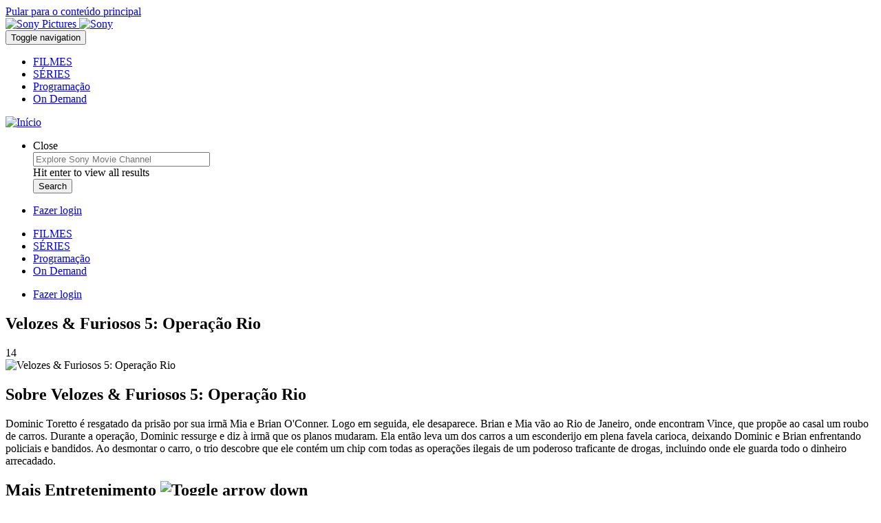

--- FILE ---
content_type: text/html; charset=UTF-8
request_url: https://br.sonymovies.com/movies/velozes-furiosos-5-operacao-rio
body_size: 5873
content:
<!DOCTYPE html>
<html lang="pt-br" dir="ltr" prefix="og: https://ogp.me/ns#">
  <head>
    <meta charset="utf-8" />
<meta name="description" content="Dominic Toretto é resgatado da prisão por sua irmã Mia e Brian O&#039;Conner. Logo em seguida, ele desaparece. Brian e Mia vão ao Rio de Janeiro, onde enco" />
<meta name="abstract" content="Dominic Toretto é resgatado da prisão por sua irmã Mia e Brian O&#039;Conner. Logo em seguida, ele desaparece. Brian e Mia vão ao Rio de Janeiro, onde enco" />
<link rel="canonical" href="https://br.sonymovies.com/movies/velozes-furiosos-5-operacao-rio" />
<meta name="robots" content="index, follow" />
<meta property="og:determiner" content="auto" />
<meta property="og:site_name" content="Sony Movies Brasil" />
<meta property="og:type" content="video.movie" />
<meta property="og:url" content="https://br.sonymovies.com/movies/velozes-furiosos-5-operacao-rio" />
<meta property="og:title" content="Velozes &amp; Furiosos 5: Operação Rio" />
<meta property="og:description" content="Dominic Toretto é resgatado da prisão por sua irmã Mia e Brian O&#039;Conner. Logo em seguida, ele desaparece. Brian e Mia vão ao Rio de Janeiro, onde enco" />
<meta property="og:image" content="https://br.sonymovies.com/sites/g/files/objgke341/files/2023-08/Velozes%20%26%20Furiosos%205%20h%20Opera%C3%A7%C3%A3o%20Rio.jpg" />
<meta property="og:image:url" content="https://br.sonymovies.com/sites/g/files/objgke341/files/2023-08/Velozes%20%26%20Furiosos%205%20h%20Opera%C3%A7%C3%A3o%20Rio.jpg" />
<meta property="og:image:secure_url" content="https://br.sonymovies.com/sites/g/files/objgke341/files/2023-08/Velozes%20%26%20Furiosos%205%20h%20Opera%C3%A7%C3%A3o%20Rio.jpg" />
<meta property="og:image:type" content="image/png" />
<meta property="og:locale" content="pt_br" />
<meta name="twitter:card" content="summary" />
<meta name="twitter:description" content="Dominic Toretto é resgatado da prisão por sua irmã Mia e Brian O&#039;Conner. Logo em seguida, ele desaparece. Brian e Mia vão ao Rio de Janeiro, onde enco" />
<meta name="twitter:site" content="@sonytvuk" />
<meta name="twitter:title" content="Velozes &amp; Furiosos 5: Operação Rio | Sony Movies Brasil" />
<meta name="twitter:site:id" content="270340268" />
<meta name="twitter:creator" content="@sonytvuk" />
<meta name="twitter:creator:id" content="270340268" />
<meta name="twitter:url" content="https://br.sonymovies.com/movies/velozes-furiosos-5-operacao-rio" />
<meta name="twitter:image" content="https://br.sonymovies.com/themes/custom/responsive_sony_movies/logo.png" />
<meta name="twitter:image:alt" content="Sony Movies Brasil" />
<script type="text/javascript">var taxonomy = "smbr.site253.com/videos"; var cms_id = "2592445";</script>
<meta name="Generator" content="Drupal 10 (https://www.drupal.org)" />
<meta name="MobileOptimized" content="width" />
<meta name="HandheldFriendly" content="true" />
<meta name="viewport" content="width=device-width, initial-scale=1.0" />
<link rel="icon" href="/themes/custom/responsive_sony_movies/favicon.ico" type="image/vnd.microsoft.icon" />
<link rel="alternate" hreflang="pt-br" href="https://br.sonymovies.com/movies/velozes-furiosos-5-operacao-rio" />

    <title>Velozes &amp; Furiosos 5: Operação Rio | Sony Movies Brasil | https://br.sonymovies.com/movies/velozes-furiosos-5-operacao-rio</title>
    <link rel="stylesheet" media="all" href="/sites/g/files/objgke341/files/css/css__im6e2p9OmO5wWY3Cc4MZR_pby2BG5uQitD4ZmDX1FQ.css?delta=0&amp;language=pt-br&amp;theme=responsive_sony_movies&amp;include=[base64]" />
<link rel="stylesheet" media="all" href="/sites/g/files/objgke341/files/css/css_p1sWZU0uSVwlRCkE-QhSzcAcHPokgMg_SgfqlSaKMtU.css?delta=1&amp;language=pt-br&amp;theme=responsive_sony_movies&amp;include=[base64]" />

    
  </head>
  <body  class="ad_above_logo">
        <a href="#main-content" class="visually-hidden focusable">
      Pular para o conteúdo principal
    </a>
    <noscript><iframe src="https://www.googletagmanager.com/ns.html?id=GTM-MRSRKS5"
                  height="0" width="0" style="display:none;visibility:hidden"></iframe></noscript>

      <div class="dialog-off-canvas-main-canvas" data-off-canvas-main-canvas>
    
<div id="sb-site">
      <div class="sony-header-wrapper">
  <div class="sony-header sony-pictures-header">
          <a class="sony-pictures-header sony-header__link" href="https://www.sonypictures.com.br" target="_blank">
        <img class="logo" src="/modules/custom/spt_sony_header/images/sonypictureslogo.svg" alt="Sony Pictures">
      </a>
        <a class="sony-header-main sony-header__link" href="https://www.sony.com.br" target="_blank">
        <img class="logo" src="/modules/custom/spt_sony_header/images/sony.svg" alt="Sony">
    </a>
  </div>
</div>


    <div id="page-wrapper" class="page-wrapper">
    <header class="global-header">
                
  
  <div class="header-wrapper refresh-header-wrapper">
    <div class="header-nav-wrapper">
        <div class="navbar navbar-default">
            <div class="region region-navigation primary-menu">
              <nav class="navbar navbar-default navbar-expand">
                <div class="inner container-fluid">
                  <button class="hamburger hamburger--slider menu-toggle" type="button" aria-label="Menu" aria-controls="navigation" aria-expanded="false">
                    <span class="hamburger-box"><span class="hamburger-inner"></span></span>
                    <span class="sr-only">Toggle navigation</span>
                  </button>
                                    <div id="block-menu-menu-primary-menu" class="block block-menu">
                    

  <ul class="menu menu-level-0 nav navbar-nav navbar-expand-sm">
      
    <li class="menu-item">
                                
  
  <div class="menu_link_content menu-link-contentmain view-mode-default menu-dropdown menu-dropdown-0 menu-type-default">
              
      </div>



                    <a href="/filmes" title="FILMES" data-drupal-link-system-path="node/8256">FILMES</a>
                        
          
                  </li>
      
    <li class="menu-item">
                                
  
  <div class="menu_link_content menu-link-contentmain view-mode-default menu-dropdown menu-dropdown-0 menu-type-default">
              
      </div>



                    <a href="/series" title="SÉRIES" data-drupal-link-system-path="node/8266">SÉRIES</a>
                        
          
                  </li>
      
    <li class="menu-item">
                                
  
  <div class="menu_link_content menu-link-contentmain view-mode-default menu-dropdown menu-dropdown-0 menu-type-default">
              
      </div>



                    <a href="/programa%C3%A7%C3%A3o" data-drupal-link-system-path="node/8241">Programação</a>
                        </li>
      
    <li class="menu-item">
                                
  
  <div class="menu_link_content menu-link-contentmain view-mode-default menu-dropdown menu-dropdown-0 menu-type-default">
              
      </div>



                    <a href="/on-demand" data-drupal-link-system-path="node/8251">On Demand</a>
                        </li>
    </ul>


                  </div>
                </div>
              </nav>
            </div>
        </div>
      <div class="container-fluid center-block">
        <div class="logo">
          <div class="block block-system_branding_block">
  
    
        <a href="/" rel="home">
      <img src="/themes/custom/responsive_sony_movies/logo.png" alt="Início" />
    </a>
    </div>

        </div>
      </div>
        <div class="navbar navbar-default">
          <div class="region region-navigation user-menu">
            <nav class="navbar navbar-default">
              <div class="inner container-fluid">
                <div id="search-menu-form" class="block block-spt_search_menu_form">
  
    
      <ul class="menu nav navbar-nav">
  <li class="dropdown">
    <a href="https://br.sonymovies.com/search" class="dropdown-toggle" data-toggle="dropdown" aria-label="Buscar">
      <i class="icon search-button"></i>
    </a>
    <div class="search-container">
      <div class="close btn--search-close">
        <i class="fa fa-times" aria-hidden="true"></i>
        <span class="sr-only">Close</span>
      </div>
            <div class="views-exposed-form block block-views_exposed_filter_block block-menu-acquia_search-page" data-drupal-selector="views-exposed-form-acquia-search-page">
  
    
      <form action="/search" method="get" id="views-exposed-form-acquia-search-page" accept-charset="UTF-8">
  <div class="views-exposed-widgets clearfix">
  <div class="js-form-item form-item form-type-search-api-autocomplete js-form-type-search-api-autocomplete form-item-search js-form-item-search">
        <input data-drupal-selector="edit-search" type="text" id="edit-search" name="search" value="" size="30" maxlength="128" class="form-text" placeholder="Explore Sony Movie Channel" aria-label="search" />

            <div class="description">
      Hit enter to view all results
    </div>
  </div>
<div data-drupal-selector="edit-actions" class="form-actions js-form-wrapper form-wrapper" id="edit-actions"><input data-drupal-selector="edit-submit-acquia-search" type="submit" id="edit-submit-acquia-search" value="Search" class="button js-form-submit form-submit" />
</div>

</div>

</form>

  </div>

    </div>
  </li>
</ul>



  </div>

                <div id="block-settings-user-settings-user-menu" class="block block-settings-user">
                  
                    <ul class="menu nav navbar-nav navbar-expand">
                    <li data-href="/episodios-completos">
        <a href="/episodios-completos" data-drupal-link-system-path="node/3501">Fazer login</a>
              </li>
              </ul>
  


                </div>
              </div>
            </nav>
          </div>
        </div>
    </div>
  </div>
  <div id="off-page-wrapper" class="off-page-wrapper">
    <div class="scroll-wrap">
        <nav class="">
          <div id="block-menu-menu-primary-menu--2" class="block block-menu">
            

  <ul class="menu menu-level-0 nav navbar-nav navbar-expand-sm">
      
    <li class="menu-item">
            <a href="/filmes" title="FILMES" data-drupal-link-system-path="node/8256">FILMES</a>
          </li>
      
    <li class="menu-item">
            <a href="/series" title="SÉRIES" data-drupal-link-system-path="node/8266">SÉRIES</a>
          </li>
      
    <li class="menu-item">
            <a href="/programa%C3%A7%C3%A3o" data-drupal-link-system-path="node/8241">Programação</a>
          </li>
      
    <li class="menu-item">
            <a href="/on-demand" data-drupal-link-system-path="node/8251">On Demand</a>
          </li>
    </ul>


          </div>
                    <div id="block-settings-user-settings-user-menu--2" class="block block-settings-user">
            
                    <ul class="menu nav navbar-nav navbar-expand">
                    <li data-href="/episodios-completos">
        <a href="/episodios-completos" data-drupal-link-system-path="node/3501">Fazer login</a>
              </li>
              </ul>
  


          </div>
        </nav>
    </div>
  </div>

  
          </header> <!-- /.global-header -->

    <main id="page-content" class="page-content">
                  <a id="main-content"></a>
      <div class="page-content-inner container-fluid">
        
        
                
        
          <div class="region region-content">
    <div data-drupal-messages-fallback class="hidden"></div><article class="view-mode--full">

  
    

  
  <div>
    
<div class="panel-display spt-clean-layout layout layout--spt-clean clearfix" >
    <div class="row panel-row-0">
    <div class="col-md-12 panel-panel">
      <div  class="layout__region layout__region--row-0">
        <div class="split block block-program_header_block">
  
    
      <div class="program-header clearfix">
  <div class="title-watch-message-group">
    <div class="program-title-wrapper">
      <h1 class="title">Velozes &amp; Furiosos 5: Operação Rio</h1>
              <span class="program-rating rating-14">14</span>
          </div>
          </div>
  </div>

  </div>

      </div>
    </div>
  </div>
  
    <div class="row panel-row-1">
    <div class="col-md-12 panel-panel">
      <div  class="layout__region layout__region--row-1">
        <div class="block block-field_block block-menu-node:movie:field_primary_image">
  
    
      
            <div><article>
  
    <img loading="lazy" src="/sites/g/files/objgke341/files/2023-08/Velozes%20%26%20Furiosos%205%20h%20Opera%C3%A7%C3%A3o%20Rio.jpg" width="1920" height="1080" alt="Velozes &amp; Furiosos 5: Operação Rio" />


</article>
</div>
      
  </div>
<div class="block block-synopsis_block pane-widget-program-about widget-program-about-processed">
  
      <h2 class="pane-title">Sobre Velozes &amp; Furiosos 5: Operação Rio</h2>
    
      
<div class="pane-content program-about-content program-about-content-short">
        <div>
            <div><p class="text-align-justify">Dominic Toretto é resgatado da prisão por sua irmã Mia e Brian O'Conner. Logo em seguida, ele desaparece. Brian e Mia vão ao Rio de Janeiro, onde encontram Vince, que propõe ao casal um roubo de carros. Durante a operação, Dominic ressurge e diz à irmã que os planos mudaram. Ela então leva um dos carros a um esconderijo em plena favela carioca, deixando Dominic e Brian enfrentando policiais e bandidos. Ao desmontar o carro, o trio descobre que ele contém um chip com todas as operações ilegais de um poderoso traficante de drogas, incluindo onde ele guarda todo o dinheiro arrecadado.</p></div>
      </div>
  </div>  


  </div>

      </div>
    </div>
  </div>
  
  
  
    <div class="row panel-row-4">
    <div class="col-md-12 panel-panel">
      <div  class="layout__region layout__region--row-4">
        <div class="block block-promo_related_block">
  
    
      
<div>
      
                <div class="views-element-container"><div class="view--you-might-like js-view-dom-id-0f60f076b2c016b3992dbfff8aec7b9acb13e0c59b6b42db7faa61b2226a4da5">
  
  
  

  
  
  <div class="view-content">
    

      </div>
  

  
  

  
  
</div>
</div>

    </div>

  </div>

      </div>
    </div>
  </div>
  
    <div class="row panel-row-5">
    <div class="col-md-8 panel-panel panel-left">
              <div  class="layout__region layout__region--row-5-left">
          
        </div>
          </div>
    <div class="col-md-4 panel-panel panel-right">
          </div>
  </div>
  
  
    <div class="row panel-row-7">
    <div class="col-md-12 panel-panel">
      <div  class="layout__region layout__region--row-7">
        
      </div>
    </div>
  </div>
  
</div>

  </div>

</article>

  </div>

        
      </div>
    </main> <!-- /.page-content -->

          <footer id="page-footer" class="page-footer">
            <div id="footer-menus" class="footer-menus">
            <div class="container-fluid">
        <div class="row">
          <div class="col-md-12">
                          <div id="menu-discover" class="menu discover">
                
<div >
      <h2>
      Mais Entretenimento
              <img class="toggle_arrow" alt="Toggle arrow down" title="Toggle arrow down" src="/themes/custom/spt_responsive_rebrand/images/arrow_down.svg" />
          </h2>
    <div class="footer-menu-wrapper">
    

  <ul class="menu menu-level-0 nav navbar-nav navbar-expand-sm">
      
    <li class="menu-item">
                                
  
  <div class="menu_link_content menu-link-contentmenu-discover view-mode-default menu-dropdown menu-dropdown-0 menu-type-default">
              
            <div>  <a href="https://br.axn.com/" class="footer-affiliate-icon"><img loading="lazy" src="/sites/g/files/objgke341/files/styles/discover_menu_icon/public/2023-01/axn_logo-footer.png?itok=CoBi6kLL" width="95" height="66" alt="AXN"></a>


</div>
      
      </div>



                    <a href="https://br.axn.com/" title="AXN">AXN</a>
                        </li>
      
    <li class="menu-item">
                                
  
  <div class="menu_link_content menu-link-contentmenu-discover view-mode-default menu-dropdown menu-dropdown-0 menu-type-default">
              
            <div>  <a href="https://br.sonychannel.com/" class="footer-affiliate-icon"><img loading="lazy" src="/sites/g/files/objgke341/files/styles/discover_menu_icon/public/2023-08/Sony_Channel_Mango_Logo_System_Onesheet_RGB_071923-prueba.png?itok=8GH9-noz" width="80" height="80" alt="Logo Sony Channel"></a>


</div>
      
      </div>



                    <a href="https://br.sonychannel.com/" title="Sony Channel">Sony Channel</a>
                        </li>
    </ul>


      </div>
</div>              </div>
                      </div>
        </div>
      </div>
      <div class="row footer-middle">
        <div class="col-md-6">
          <div id="menu-connect" class="menu connect">
            
<div >
      <h2>
      Conectar
              <img class="toggle_arrow" alt="Toggle arrow down" title="Toggle arrow down" src="/themes/custom/spt_responsive_rebrand/images/arrow_down.svg" />
          </h2>
    <div class="footer-menu-wrapper">
    
                    <ul class="menu nav navbar-nav">
                    <li data-href="mailto:contato@spe.sony.com">
        <a href="mailto:contato@spe.sony.com">Fale Conosco</a>
              </li>
                      <li data-href="mailto:comercialcanaissonybr@spe.sony.com">
        <a href="mailto:comercialcanaissonybr@spe.sony.com">Anuncie aqui</a>
              </li>
                      <li data-href="/perguntas-frequentes">
        <a href="/perguntas-frequentes" data-drupal-link-system-path="node/5">Perguntas Frequentes</a>
              </li>
              </ul>
  


      </div>
</div>          </div>
        </div>
        <div class="col-md-6">
          <div id="footer-legal" class="footer-legal">
            
<div >
      <h2>
      Legal
              <img class="toggle_arrow" alt="Toggle arrow down" title="Toggle arrow down" src="/themes/custom/spt_responsive_rebrand/images/arrow_down.svg" />
          </h2>
    <div class="footer-menu-wrapper">
    
                    <ul class="menu nav navbar-nav">
                    <li data-href="https://intl.sonypictures.com/pt-br/privacy-policy">
        <a href="https://intl.sonypictures.com/pt-br/privacy-policy" target="_blank">Política de Privacidade e Cookies</a>
              </li>
                      <li data-href="https://intl.sonypictures.com/pt-br/terms-of-use">
        <a href="https://intl.sonypictures.com/pt-br/terms-of-use" target="_blank">Termos de Uso</a>
              </li>
                      <li data-href="https://intl.sonypictures.com/pt-br/contact-us">
        <a href="https://intl.sonypictures.com/pt-br/contact-us">Informações de Contato</a>
              </li>
                      <li data-href="">
        <a href="" onclick="event.preventDefault();OneTrust.ToggleInfoDisplay();">Ferramenta de Consentimento de Cookies</a>
              </li>
              </ul>
  


      </div>
</div>          </div>
        </div>
      </div>
    </div>
    <div id="footer-bottom">
      <div class="container-fluid">
        <div class="row">
                    <div class="col-md-12">
            © 2025 SET Distribution, L.L.C.  Todos os direitos reservados.  O logo Sony Movies e uma marca da SET Distribution, L.L.C.
          </div>
        </div>
      </div>
    </div>
  </footer>
      </div>
</div>

<div class="sb-slidebar sb-right"></div>

  </div>

    
    <script type="application/json" data-drupal-selector="drupal-settings-json">{"path":{"baseUrl":"\/","pathPrefix":"","currentPath":"node\/45151","currentPathIsAdmin":false,"isFront":false,"currentLanguage":"pt-br"},"pluralDelimiter":"\u0003","suppressDeprecationErrors":true,"gtm":{"tagId":null,"settings":{"data_layer":"dataLayer","include_classes":false,"allowlist_classes":"google\nnonGooglePixels\nnonGoogleScripts\nnonGoogleIframes","blocklist_classes":"customScripts\ncustomPixels","include_environment":false,"environment_id":"env-23","environment_token":"YaZFfNNnbUVqPPDcOBDEng"},"tagIds":["GTM-MRSRKS5"]},"gtag":{"tagId":"","consentMode":true,"otherIds":[],"events":[],"additionalConfigInfo":[]},"ajaxPageState":{"libraries":"[base64]","theme":"responsive_sony_movies","theme_token":null},"ajaxTrustedUrl":{"\/search":true},"data":{"extlink":{"extTarget":false,"extTargetNoOverride":false,"extNofollow":false,"extNoreferrer":true,"extFollowNoOverride":false,"extClass":"0","extLabel":"(link is external)","extImgClass":false,"extSubdomains":true,"extExclude":"","extInclude":"","extCssExclude":"","extCssExplicit":"","extAlert":false,"extAlertText":"Este link o levar\u00e1 a um web site externo. N\u00e3o somos respons\u00e1veis por seu conte\u00fado.","mailtoClass":"0","mailtoLabel":"(link sends email)","extUseFontAwesome":false,"extIconPlacement":"append","extFaLinkClasses":"fa fa-external-link","extFaMailtoClasses":"fa fa-envelope-o","whitelistedDomains":[]}},"collapsiblock":{"active_pages":false,"slide_speed":200,"cookie_lifetime":null},"spt_toolbox_auth":{"api_key":"nO1mxYfG2BB9Y1iGudOrknrm5FUsBjtU","cp_shortname":"sonymoviesbr","urn":"urn:tve:sonymoviesbr","is_br":1,"user_services_host":"https:\/\/sp.tbxnet.com","auth_services_host":"https:\/\/api.tbxnet.com"},"sptResponsiveRebrand":{"themePath":"themes\/custom\/responsive_sony_movies","refreshHeader":1},"user":{"uid":0,"permissionsHash":"d57dceded5f88a232597fa987752df9e4df6bb18e080344be30f9e4cfb905018"},"user_privacy_utils":{"consentVendor":"ONETRUST","vidIframe":{"blockVideos":0,"vidSources":[{"pattern":"^(?:https?:?)?(?:\\\/\\\/)?(?:www|m)?\\.?(?:youtube\\.com|youtu.be)\\\/(?:[\\w\\-]+\\?v=|embed\\\/|v\\\/)?([\\w\\-]+)(\\S+)?$","flags":"i"}],"srcToAttr":"data-src","vidClass":"optanon-category-C0004","blockedMsg":"\u003Cdiv class=\u0022video-blocked-msg\u0022\u003E\u003Cp\u003ETo view videos on this site, you need to enable certain cookies.\u003C\/p\u003E\u003Cp\u003E\u003Ca class=\u0022button privacySettingsLink\u0022 href=\u0022#\u0022 onclick=\u0022event.preventDefault();OneTrust.ToggleInfoDisplay();\u0022\u003EPrivacy Settings\u003C\/a\u003E\u003C\/p\u003E\u003C\/div\u003E","featherlightShunt":0,"magnificPopupShunt":0,"html5lightboxShunt":0},"consentBanner":{"handlePushDown":1,"inlinePushDown":0,"bannerSelector":"#onetrust-banner-sdk","bannerClose":"#onetrust-accept-btn-handler,#accept-recommended-btn-handler,#save-preference-btn-handler","pageWrap":"html","sonyBanner":"#sony-header","elemsToPush":"","mobileBreak":0,"animSpeed":500},"cookiePreferenceLink":{"handleOnClick":0,"linkSelector":".privacySettingsLink","jsMethod":{"name":"OneTrust.ToggleInfoDisplay","args":""}},"cookieCategories":{"blockCookies":0,"functional":"C0003","performance":"C0002","targeting":"C0004","categories":{"FUNCTIONAL":"FUNCTIONAL","PERFORMANCE":"PERFORMANCE","TARGETING":"TARGETING"}},"consentDialog":{"consentAPI":0,"vendorLevelConsent":0,"dialogHeader":"We Use Cookies","defaultMsg":{"value":"\u003Cp\u003EOur site uses cookies and other technologies to improve its operation, make it more personal for you, and provide you with advertising based on your browsing activities and interests on this site and on other sites. To learn more see our \u003Ca href=\u0022\/privacypolicy\u0022 target=\u0022_blank\u0022 href=\u0022#\u0022 onclick=\u0022event.preventDefault();OneTrust.ToggleInfoDisplay();\u0022\u003EPrivacy and Cookies Policy\u003C\/a\u003E . To refuse cookies, access our \u003Ca class=\u0022privacySettingsLink\u0022\u003ECookie Consent Tool\u003C\/a\u003E (available on every page). By clicking \u0027Accept\u0027, you agree cookies can be used for these purposes and for the sharing of your data with \u003Ca href=\u0022\/sony-entities\u0022 target=\u0022_blank\u0022\u003ESony Pictures\u003C\/a\u003E and \u003Ca href=\u0022\/sony-affiliates\u0022 target=\u0022_blank\u0022\u003ESony group companies\u003C\/a\u003E.\u003C\/p\u003E\r\n\r\n\u003Cp\u003E\u003Ca class=\u0022button privacySettingsLink\u0022 href=\u0022#\u0022 onclick=\u0022OneTrust.ToggleInfoDisplay();\u0022\u003EPrivacy Settings\u003C\/a\u003E\u003C\/p\u003E\r\n","format":"unfiltered"},"confirmLabel":"Update Preferences","closeLabel":"","dialogClass":"consent-dialog"}}}</script>
<script src="/sites/g/files/objgke341/files/js/js_fCL194SvPhJ3ZOEPsUK6iHonHNOid3HiMtO2c-kub8U.js?scope=footer&amp;delta=0&amp;language=pt-br&amp;theme=responsive_sony_movies&amp;include=[base64]"></script>
<script src="/modules/contrib/google_tag/js/gtm.js?t3efgz"></script>
<script src="/sites/g/files/objgke341/files/js/js_FGgWYzH6GhpOd8WRWNwgVK2C7x8gEM5pw4cc88Y_6fg.js?scope=footer&amp;delta=2&amp;language=pt-br&amp;theme=responsive_sony_movies&amp;include=[base64]"></script>
<script src="/modules/contrib/google_tag/js/gtag.js?t3efgz"></script>
<script src="/sites/g/files/objgke341/files/js/js_fxM4yAmIe2eYUf0X6QHOZ7vmufAMmoWiZat42HGRmLk.js?scope=footer&amp;delta=4&amp;language=pt-br&amp;theme=responsive_sony_movies&amp;include=[base64]"></script>
<script src="https://unpkg.com/slide-element@2.3.1/dist/index.umd.js"></script>
<script src="/sites/g/files/objgke341/files/js/js_XHUIyLcVX0wujLDj1k7x4WoAFp2jPDps73UucltSsr8.js?scope=footer&amp;delta=6&amp;language=pt-br&amp;theme=responsive_sony_movies&amp;include=[base64]"></script>
<script src="https://sp.tbxnet.com/v2/auth/sonymoviesbr/auth.js"></script>
<script src="/modules/custom/spt_toolbox_auth/js/spt_toolbox_auth.video_gate.js?t3efgz" type="module"></script>
<script src="/sites/g/files/objgke341/files/js/js_UtC_lmVSLv4WNw3V8FbvJAr4z1pU5d4r9sA3F4kkzv8.js?scope=footer&amp;delta=9&amp;language=pt-br&amp;theme=responsive_sony_movies&amp;include=[base64]"></script>

  </body>
</html>


--- FILE ---
content_type: application/javascript; charset=utf-8
request_url: https://sp.tbxnet.com/v2/auth/sonymoviesbr/auth.js
body_size: 1535
content:
var TBX={base_path:"sp.tbxnet.com",version:"v2",cp:"sonymoviesbr",js:[],identityProviders:{BR:{countryCode:"BR",country:"Brasil",idp:[{description:"SPT Network",shortName:"prensa_sony",logo:"https://sp-logos.tbxnet.com/prensa_sony.png"},{description:"Cabo Telecom",shortName:"cabo",logo:"https://sp-logos.tbxnet.com/cabo.png"}]}},jq:null,countries:null,cookie_name:"toolbox_user_token",num_file_loading:0,complete:!1,complete_callback:function(){},fb_authResponse:null,socialID:!1,idpCache:{},init:function(e){TBX.js.push("/js/global.js"),e=e||{},"function"==typeof e?TBX.complete_callback=e:"function"==typeof e.callback&&(TBX.complete_callback=e.callback),TBX.loadScript("https://"+TBX.base_path+"/js/jquery.js",TBX.onLoadJQuery)},onLoadJQuery:function(){TBX.num_file_loading=TBX.js.length,TBX.socialID&&TBX.num_file_loading++,TBX.jq.each(TBX.js,function(){TBX.loadScript("https://"+TBX.base_path+this,TBX.onLoadFile)}),TBX.socialID&&TBX.jq.ajax({url:"https://connect.facebook.net/en_UK/all.js",dataType:"script",cache:!0,success:function(){FB.init({appId:"219956651504487",status:!0,xfbml:!0}),FB.getLoginStatus(function(e){TBX.fb_authResponse=e.authResponse,TBX.onLoadFile()})},error:function(){TBX.socialID=!1,TBX.onLoadFile()}})},onLoadFile:function(){if(TBX.num_file_loading-=1,0==TBX.num_file_loading){TBX.complete=!0;var e=TBX.jq.parseParams(location.search.replace(/(?:^[^?#]*\?([^#]*).*$)?.*/,"$1"));"undefined"==typeof e[TBX.cookie_name]||TBX.jq.cookie(TBX.cookie_name)||TBX.jq.cookie(TBX.cookie_name,e[TBX.cookie_name],{expires:1,path:"/"}),TBX.complete_callback()}},loadScript:function(e,t){if("function"==typeof TBX.jq)return void TBX.jq.ajax({url:e,dataType:"script",cache:!0,success:t});if("function"==typeof jQuery)return void jQuery.ajax({url:e,dataType:"script",cache:!0,success:t});var o=document.createElement("script");o.setAttribute("src",e),o.setAttribute("type","text/javascript"),"function"==typeof t&&(o.onload=t,o.onreadystatechange=function(){"complete"==this.readyState&&t()}),document.getElementsByTagName("head")[0].appendChild(o)},getCountries:function(){if(null==TBX.countries){var e=new Array;TBX.jq.each(TBX.identityProviders,function(){e.push({key:this.countryCode,value:this.country})}),e.sort(function(e,t){return e.value>t.value?1:e.value<t.value?-1:0}),TBX.countries={};for(i in e)TBX.countries[e[i].key]=e[i].value}return TBX.countries},getLogoIDP:function(e){var t="https://";if("http:"==location.protocol)var t="http://";return t+"sp-logos.tbxnet.com/"+e+".png"},getFlag:function(e,t){var t=t||"default",o="https://";if("http:"==location.protocol)var o="http://";return o+TBX.base_path+"/flags/"+t+"/"+e.toLowerCase()+".gif"},getIDPs:function(e){return"undefined"==typeof TBX.identityProviders[e]?[]:TBX.identityProviders[e].idp},getIDP:function(e,t){var t=t||null;if("undefined"!=typeof TBX.idpCache[e+"_"+t])return TBX.idpCache[e+"_"+t];t=null!=t?[t]:TBX.getCountries();var o=null;return TBX.jq.each(t,function(t,n){var a=TBX.getIDPs(t);if(TBX.jq.each(a,function(){if(this.shortName==e)return o=this,!1}),null!=o)return!1}),null!=o&&(o=TBX.jq.extend(o,{logo:TBX.getLogoIDP(e)})),TBX.idpCache[e+"_"+t]=o,TBX.idpCache[e+"_"+t]},getLoginURL:function(e,t,o,n){t=t||"",o=o||"",n=n||"";var a={};return t&&(a["return"]=t),o&&(a.country=o),n&&(a.cancel=n),a="object"==typeof e?TBX.jq.extend(a,e):TBX.jq.extend(a,{idp:e}),"https://"+TBX.base_path+"/"+TBX.version+"/auth/"+TBX.cp+"/login.html?"+TBX.jq.param(a)},loginWithRedirect:function(e,t,o,n){var a=TBX.getLoginURL(e,t,o,n);top.location=a},logout:function(e){TBX.jq.ajax({url:"https://"+TBX.base_path+"/"+TBX.version+"/auth/"+TBX.cp+"/logout.json",type:"GET",dataType:"jsonp",success:function(t){TBX.jq.removeCookie(TBX.cookie_name,{path:"/"}),"function"==typeof e&&e(t)},complete:function(t,o){"success"!=o&&(TBX.jq.removeCookie(TBX.cookie_name,{path:"/"}),"function"==typeof e&&e({status:!0}))}})},getLoginStatus:function(e){var t={};TBX.socialID&&TBX.fb_authResponse&&(t.tbx_access=TBX.fb_authResponse.signedRequest);var o={url:"https://"+TBX.base_path+"/"+TBX.version+"/auth/"+TBX.cp+"/status.json",data:t,cache:!1,type:"GET",contentType:"application/json",success:function(t){t.status?TBX.jq.cookie(TBX.cookie_name,t.user_token,{expires:1,path:"/"}):TBX.jq.removeCookie(TBX.cookie_name,{path:"/"}),"function"==typeof e&&e(t)},error:function(){"function"==typeof e&&(TBX.jq.removeCookie(TBX.cookie_name,{path:"/"}),e({status:!1}))}};"withCredentials"in new XMLHttpRequest?o.xhrFields={withCredentials:!0}:o.dataType="jsonp",TBX.jq.ajax(o)}};